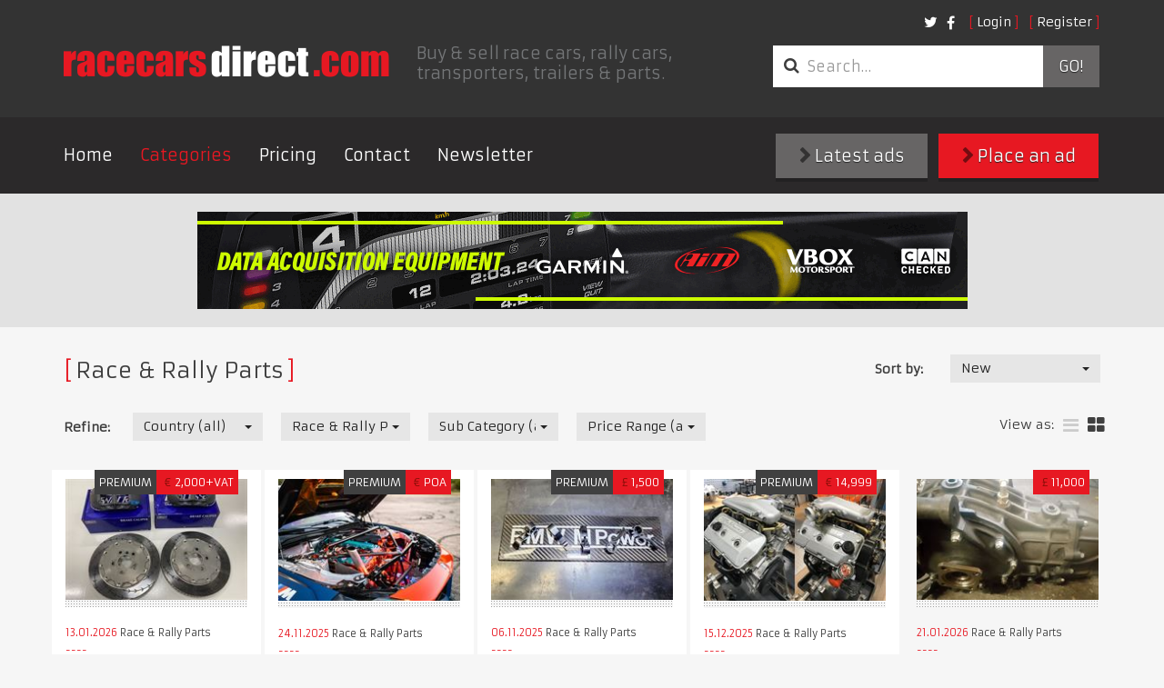

--- FILE ---
content_type: text/html; charset=utf-8
request_url: https://racecarsdirect.com/Category/Details/25/ligier-js2r-evo
body_size: 92269
content:
<!doctype html>
<html lang="en">
<head>

    <!-- Google tag (gtag.js) -->
    <script async src="https://www.googletagmanager.com/gtag/js?id=G-495B5D4WYP"></script>
    <script>
        window.dataLayer = window.dataLayer || [];
        function gtag() { dataLayer.push(arguments); }
        gtag('js', new Date());

        gtag('config', 'G-495B5D4WYP');
    </script>

    <meta charset="UTF-8">
    <title>Racecarsdirect.com  - Race &amp; Rally Parts </title>
    <meta name="viewport" content="width=device-width, initial-scale=1.0, user-scalable=no">
    <meta name="keywords" content="race cars for sale, racing cars for sale, race car for sale, historic race cars for sale, classic race cars for sale, FIA race cars for sale, motorsport ads, race car, racing, race cars, rally cars, motor racing, motorsport, for sale, sales, wanted, race" />
    <meta name="referrer" content="origin">

        <meta name="description" content="Race cars for sale and race cars wanted, rally cars, spares, memorabilia, transporters and pit equipment for sale with on-line photos and spec sheets." />

    

    

    
    <link rel="stylesheet" href="/content/assets/css/site.css?v=1">
    <link rel="stylesheet" href="/content/assets/css/overrides.css?v=1">

    <!-- Facebook Pixel Code -->
    <script>
        !function (f, b, e, v, n, t, s) {
            if (f.fbq) return; n = f.fbq = function () {
                n.callMethod ?
    n.callMethod.apply(n, arguments) : n.queue.push(arguments)
            };
            if (!f._fbq) f._fbq = n; n.push = n; n.loaded = !0; n.version = '2.0';
            n.queue = []; t = b.createElement(e); t.async = !0;
            t.src = v; s = b.getElementsByTagName(e)[0];
            s.parentNode.insertBefore(t, s)
        } (window, document, 'script',
    'https://connect.facebook.net/en_US/fbevents.js');
        fbq('init', '1510733042554486');
        fbq('track', 'PageView');
        
    </script>
    <noscript>
        <img height="1" width="1"
             src="https://www.facebook.com/tr?id=1510733042554486&ev=PageView
    &noscript=1" />
    </noscript>
    <!-- End Facebook Pixel Code -->
</head>
<body class="notranslate">
    
    <header class="primary">
        <div class="container">
            <div class="top-bar">
                <div class="options">
                    <nav class="secondary">
                        <ul class="nav login">
        <li><a class="fancy" href="/Account/Login">Login</a></li>
        <li><a class="fancy" href="/Account/Register">Register</a></li>
</ul>

<form action="/Account/LogOff" id="logoutForm" method="post" style="display: none"><input name="__RequestVerificationToken" type="hidden" value="nw6MWyyVRHSUEbSykO9Pt7z_3rwavjeAX_8Qd5jHLgpb5BH093jdfIP9XdkyBfFMAMnTPFVyI-hVADPNQttXkxP9bHxKjULlQksClsIV9Y81" /></form>

                        <ul class="nav social">
                            <li class="social">
                                <a href="https://twitter.com/racecarsdirect"><i class="fa fa-twitter"></i></a>
                            </li>
                            <li class="social">
                                <a href="https://www.facebook.com/racecarsdirect"><i class="fa fa-facebook"></i></a>
                            </li>
                        </ul>
                    </nav>
                </div>

                <div class="brand">
                    <a href="/" class="logo">
                        <img src="/content/assets/img/template/race_cars_direct.png" alt="Racecarsdirect.com logo">
                    </a>
                    <h1>
                        Buy &amp; sell race cars, rally cars, transporters, trailers &amp; parts.
                    </h1>
                </div>
                <div class="options">
                    <div class="optionssearch">
                        <form class="search_form" method="get" action="/Advert/Search">
                            <div class="input-group">
                                <i class="fa fa-search"></i>
                                <input type="search" name="searchText" class="form-control" placeholder="Search&hellip;">
                                <span class="input-group-btn">
                                    <button type="submit">
                                        Go!
                                    </button>
                                </span>
                            </div>
                        </form>
                    </div>
                </div>
                <button type="button" class="navbar-toggle collapsed" data-toggle="collapse" data-target=".navbar-collapse">
                    <span class="sr-only">Toggle navigation</span> <span class="icon-bar"></span><span class="icon-bar"></span><span class="icon-bar"></span>
                </button>
            </div>
        </div>
        <nav class="primary">
            <div class="container">
                <div class="row">
                    <div class="collapse navbar-collapse">
                        <a href="#" class="close" data-toggle="collapse" data-target=".navbar-collapse">&times;</a>
                        <ul class="nav navbar-nav">
                            <li><a href="/">Home</a></li>
                            <li class="active"><a href="/Category">Categories</a></li>
                            <li><a href="/StaticContent/Pricing">Pricing</a></li>
                            <li><a href="/Contact">Contact</a></li>
                            <!--<li><a href="http://auctions.racecarsdirect.com">Auctions</a></li>-->
                            <!--<li><a href="/Testimonial">Testimonials</a></li>-->
                            <li><a href="http://eepurl.com/du8CMX">Newsletter</a></li>

                                                    </ul>
                        <div class="buttons">
                            <a class="btn btn-primary" href="/Advert/Create"><i class="fa fa-chevron-right"></i> Place an ad</a>
                            <a class="btn" href="/Advert/Latest"><i class="fa fa-chevron-right"></i> Latest ads</a>
                        </div>
                    </div>
                </div>
            </div>
        </nav>
    </header>

    <div class="buttons mobileButtons">
        <a class="btn" href="/Advert/Latest"><i class="fa fa-chevron-right"></i> Latest ads</a>
        <a class="btn btn-primary" href="/Advert/Create"><i class="fa fa-chevron-right"></i> Place an ad</a>
    </div>


    
<main class="page-results">
    
<div class="featured_images">
	<div class="container">
        

        <a href="/Banner/Redirect/403" target="_blank" rel="nofollow">
            <img src="/Content/BannerImages/403.gif" alt="Tegiwa" title="Tegiwa" width="847" height="107" />
        </a>

	</div>
</div>

	<div class="container">
        <section class="clsfds latest">

            <div class="search_filters">
                <h1 class="fancy">Race &amp; Rally Parts</h1>
                
<form action="/Category/Details/25/ligier-js2r-evo" class="form-horizontal" method="get">    <div class="row">
		<fieldset class="sort_by">
            <div class="form-group">
                <label for="FilterSort_FilterSortOrderTypeId" class="control-label">Sort by:</label>
				<div class="field">
                    <select class="replace form-control" data-val="true" data-val-number="The field FilterSortOrderTypeId must be a number." id="FilterSort_FilterSortOrderTypeId" name="FilterSort.FilterSortOrderTypeId" onchange="this.form.submit()"><option value="1">New</option>
<option value="2">Old</option>
<option value="3">Price - High</option>
<option value="4">Price - Low</option>
</select>
				</div>
			</div>
		</fieldset>
	</div>
    <div class="row">
		<fieldset class="refine">
			<div class="form-group">
				<label for="FilterSort_CountryId" class="control-label">Refine:</label>
				<div class="field">
                    <select class="replace form-control" data-val="true" data-val-number="The field CountryId must be a number." id="FilterSort_CountryId" name="FilterSort.CountryId" onchange="this.form.submit()"><option value="">Country (all)</option>
<option value="201">United Kingdom</option>
<option value="1">United States of America</option>
<option value="3">Afghanistan</option>
<option value="4">Albania</option>
<option value="5">Algeria</option>
<option value="6">Andorra</option>
<option value="7">Angola</option>
<option value="8">Anguilla</option>
<option value="10">Antigua and Barbuda</option>
<option value="11">Argentina</option>
<option value="12">Armenia</option>
<option value="13">Aruba</option>
<option value="14">Australia</option>
<option value="15">Austria</option>
<option value="16">Azerbaijan</option>
<option value="17">Bahamas</option>
<option value="18">Bahrain</option>
<option value="19">Bangladesh</option>
<option value="20">Barbados</option>
<option value="21">Belarus</option>
<option value="22">Belgium</option>
<option value="23">Belize</option>
<option value="24">Benin</option>
<option value="25">Bermuda</option>
<option value="26">Bhutan</option>
<option value="27">Bolivia</option>
<option value="28">Bosnia-Herzegovina</option>
<option value="29">Botswana</option>
<option value="30">Brazil</option>
<option value="208">British Virgin Islands</option>
<option value="31">Brunei Darussalam</option>
<option value="32">Bulgaria</option>
<option value="33">Burkina Faso</option>
<option value="34">Burundi</option>
<option value="35">Cambodia</option>
<option value="36">Cameroon</option>
<option value="2">Canada</option>
<option value="37">Cape Verde</option>
<option value="38">Cayman Islands</option>
<option value="39">Central African Republic</option>
<option value="40">Chad</option>
<option value="214">Channel Islands</option>
<option value="41">Chile</option>
<option value="42">China</option>
<option value="43">Colombia</option>
<option value="44">Comoros</option>
<option value="45">Costa Rica</option>
<option value="46">Croatia</option>
<option value="47">Cuba</option>
<option value="48">Cyprus</option>
<option value="49">Czech Republic</option>
<option value="50">Denmark</option>
<option value="51">Djibouti</option>
<option value="52">Dominica</option>
<option value="53">Dominican Republic</option>
<option value="54">East Timor</option>
<option value="55">Ecuador</option>
<option value="56">Egypt</option>
<option value="57">El Salvador</option>
<option value="58">Equatorial Guinea</option>
<option value="59">Estonia</option>
<option value="60">Ethiopia</option>
<option value="61">Falkland Islands</option>
<option value="62">Faroe Islands</option>
<option value="63">Fiji</option>
<option value="64">Finland</option>
<option value="65">France</option>
<option value="66">French Guiana</option>
<option value="67">French Polynesia</option>
<option value="68">Gabon</option>
<option value="69">Gambia</option>
<option value="70">Georgia, Republic of</option>
<option value="71">Germany</option>
<option value="72">Ghana</option>
<option value="73">Gibraltar</option>
<option value="74">Greece</option>
<option value="75">Greenland</option>
<option value="76">Grenada</option>
<option value="77">Guadeloupe</option>
<option value="78">Guam</option>
<option value="79">Guatemala</option>
<option value="80">Guinea</option>
<option value="81">Guinea-Bissau</option>
<option value="82">Guyana</option>
<option value="83">Haiti</option>
<option value="84">Honduras</option>
<option value="85">Hong Kong</option>
<option value="86">Hungary</option>
<option value="87">Iceland</option>
<option value="88">India</option>
<option value="89">Indonesia</option>
<option value="213">Iran</option>
<option value="90">Iraq</option>
<option value="91">Ireland</option>
<option value="92">Israel</option>
<option value="93">Italy</option>
<option value="94">Jamaica</option>
<option value="95">Japan</option>
<option value="96">Jordan</option>
<option value="97">Kazakhstan</option>
<option value="98">Kenya</option>
<option value="99">Kiribati</option>
<option value="217">Kosovo</option>
<option value="102">Kuwait</option>
<option value="103">Latvia</option>
<option value="104">Lebanon</option>
<option value="105">Lesotho</option>
<option value="106">Liberia</option>
<option value="108">Liechtenstein</option>
<option value="109">Lithuania</option>
<option value="110">Luxembourg</option>
<option value="111">Macao</option>
<option value="112">Macedonia, Republic of</option>
<option value="113">Madagascar</option>
<option value="114">Malawi</option>
<option value="115">Malaysia</option>
<option value="116">Maldives</option>
<option value="117">Mali</option>
<option value="118">Malta</option>
<option value="119">Martinique</option>
<option value="120">Mauritania</option>
<option value="121">Mauritius</option>
<option value="122">Mexico</option>
<option value="123">Moldova</option>
<option value="124">Monaco</option>
<option value="125">Mongolia</option>
<option value="216">Montenegro</option>
<option value="126">Montserrat</option>
<option value="127">Morocco</option>
<option value="128">Mozambique</option>
<option value="129">Myanmar</option>
<option value="130">Namibia</option>
<option value="131">Nauru</option>
<option value="132">Nepal</option>
<option value="133">Netherlands</option>
<option value="134">Netherlands Antilles</option>
<option value="135">New Caledonia</option>
<option value="136">New Zealand</option>
<option value="137">Nicaragua</option>
<option value="138">Niger</option>
<option value="139">Nigeria</option>
<option value="140">Niue</option>
<option value="141">Norfolk Island</option>
<option value="100">North Korea</option>
<option value="142">Northern Ireland</option>
<option value="143">Norway</option>
<option value="144">Oman</option>
<option value="145">Pakistan</option>
<option value="146">Panama</option>
<option value="147">Papua New Guinea</option>
<option value="148">Paraguay</option>
<option value="149">Peru</option>
<option value="150">Philippines</option>
<option value="151">Pitcairn Island</option>
<option value="152">Poland</option>
<option value="153">Portugal</option>
<option value="154">Qatar</option>
<option value="155">Reunion</option>
<option value="156">Romania</option>
<option value="157">Russia</option>
<option value="158">Rwanda</option>
<option value="177">Saint Helena</option>
<option value="159">Saint Kitts</option>
<option value="160">Saint Lucia</option>
<option value="178">Saint Pierre and Miquelon</option>
<option value="161">Saint Vincent and the Grenadines</option>
<option value="163">San Marino</option>
<option value="164">Sao Tome and Principe</option>
<option value="165">Saudi Arabia</option>
<option value="166">Senegal</option>
<option value="215">Serbia</option>
<option value="167">Seychelles</option>
<option value="168">Sierra Leone</option>
<option value="169">Singapore</option>
<option value="170">Slovak Republic</option>
<option value="171">Slovenia</option>
<option value="172">Solomon Islands</option>
<option value="173">Somalia</option>
<option value="174">South Africa</option>
<option value="101">South Korea</option>
<option value="175">Spain</option>
<option value="176">Sri Lanka</option>
<option value="179">Sudan</option>
<option value="180">Suriname</option>
<option value="181">Swaziland</option>
<option value="182">Sweden</option>
<option value="183">Switzerland</option>
<option value="184">Syrian Arab Republic</option>
<option value="185">Taiwan</option>
<option value="186">Tajikistan</option>
<option value="187">Tanzania</option>
<option value="188">Thailand</option>
<option value="189">Togo</option>
<option value="190">Tokelau</option>
<option value="191">Tonga</option>
<option value="192">Trinidad and Tobago</option>
<option value="193">Tunisia</option>
<option value="194">Turkey</option>
<option value="195">Turkmenistan</option>
<option value="196">Turks and Caicos Islands</option>
<option value="197">Tuvalu</option>
<option value="198">Uganda</option>
<option value="199">Ukraine</option>
<option value="200">United Arab Emirates</option>
<option value="202">Uruguay</option>
<option value="203">Uzbekistan</option>
<option value="204">Vanuatu</option>
<option value="205">Vatican City</option>
<option value="206">Venezuela</option>
<option value="207">Vietnam</option>
<option value="209">Wallis and Futuna Islands</option>
<option value="162">Western Samoa</option>
<option value="210">Yemen</option>
<option value="211">Zambia</option>
<option value="212">Zimbabwe</option>
</select>
				</div>

                <div class="field">
                    <select class="replace form-control" data-val="true" data-val-number="The field CategoryId must be a number." id="FilterSort_CategoryId" name="FilterSort.CategoryId" onchange="this.form.submit()"><option value="">Category (all)</option>
<option value="9">Race Cars</option>
<option selected="selected" value="25">Race &amp; Rally Parts</option>
<option value="21">Race Car Transport</option>
<option value="19">Rally Cars</option>
<option value="57">Drives</option>
<option value="33">Pit Equipment</option>
<option value="161">Workshop Equipment &amp; Supplies</option>
<option value="162">Commission Sale Listing</option>
<option value="90">Karts &amp; Parts</option>
<option value="163">Auctions</option>
<option value="158">Motorsport News &amp; Reviews</option>
<option value="143">Motorsport Jobs</option>
<option value="70">Performance Cars</option>
<option value="71">Classic (non race) Cars</option>
<option value="54">Memorabilia</option>
<option value="95">Motorsport Directory</option>
<option value="160">Race Meetings, Track &amp; Test Days</option>
<option value="78">Clubs &amp; Championships</option>
<option value="164">Property for Sale &amp; Rent</option>
</select>
                </div>

                    <div class="field">
                        <select class="replace form-control" data-val="true" data-val-number="The field SubCategoryId must be a number." id="FilterSort_SubCategoryId" name="FilterSort.SubCategoryId" onchange="this.form.submit()"><option value="">Sub Category (all)</option>
<option value="150">Engines &amp; Gearboxes</option>
<option value="51">Engine&amp;Transmission Parts</option>
<option value="63">Wheels &amp; Tyres</option>
<option value="64">Suspension &amp; Brakes</option>
<option value="65">Safety Equipment</option>
<option value="66">Electronics</option>
<option value="69">Bodywork</option>
<option value="67">Misc., Clothing Etc.</option>
<option value="48">Wanted Ads</option>
</select>
                    </div>

				<div class="field">
                    <select class="replace form-control" data-val="true" data-val-number="The field PriceRangeId must be a number." id="FilterSort_PriceRangeId" name="FilterSort.PriceRangeId" onchange="this.form.submit()"><option value="">Price Range (all)</option>
<option value="9">POA</option>
<option value="10">All except POA</option>
<option value="2">1 - 10000</option>
<option value="3">10000 - 50000</option>
<option value="4">50000 - 100000</option>
<option value="5">100000 - 200000</option>
<option value="6">200000 - 500000</option>
<option value="7">500000 - 1000000</option>
<option value="8">1000000+</option>
</select>
				</div>
			</div>
		</fieldset>

        <div class="options">
                        
                <ul class="layout" id="layoutSelect">
                    <li style="padding-top: 4px; padding-left: 0px;">View as:</li>
			        <li class="">
                        <a href="/advert/SwitchView?list=true&amp;redirect=/Category/Details/25/ligier-js2r-evo#layoutSelect" title="list"><i class="fa fa-bars"></i></a>
                    </li>
			        <li class="active">
                        <a href="/advert/SwitchView?list=false&amp;redirect=/Category/Details/25/ligier-js2r-evo#layoutSelect" title="grid"><i class="fa fa-th-large"></i></a>
                    </li>
		        </ul>
        </div>
	</div>
</form>
            </div>
            <br />



<div class="row">
            <!-- Grid View -->
	        <article class="col featured">
                <div class="inner">
		            <div class="image">

                            <a href="/Advert/Details/161230/endless-mono4-mini-brake-kit">
                                <img src="/content/UserImages/161230/thumbnails/1004940.jpg?v=3" alt="endless-mono4-mini-brake-kit" />
                            </a>                    
			            <div class="caption">
                            
                                <p class="premium-text">Premium</p>
                            
				                <p class="price"><span>€</span>2,000+VAT</p>
			            </div>
		            </div>
		            <div class="details">
			            <p class="date">
				            <time datetime="2026-01-13T15:01:44">13.01.2026</time>
                            Race &amp; Rally Parts
			            </p>
			            <h3>
                            <a href="/Advert/Details/161230/endless-mono4-mini-brake-kit">Endless MONO4 MINI brake kit</a>
                        </h3>
			            <p>
                            Endless brake kit for a MINI F56
                        </p>
		            </div>
                </div>
	        </article>
            <!-- Grid View -->
	        <article class="col featured">
                <div class="inner">
		            <div class="image">

                            <a href="/Advert/Details/159783/build-to-order-bmw-s58-engine-1000bhp-1200nm">
                                <img src="/content/UserImages/159783/thumbnails/992034.jpg?v=2" alt="build-to-order-bmw-s58-engine-1000bhp-1200nm" />
                            </a>                    
			            <div class="caption">
                            
                                <p class="premium-text">Premium</p>
                            
				                <p class="price"><span>€</span>POA</p>
			            </div>
		            </div>
		            <div class="details">
			            <p class="date">
				            <time datetime="2025-11-24T14:43:40">24.11.2025</time>
                            Race &amp; Rally Parts
			            </p>
			            <h3>
                            <a href="/Advert/Details/159783/build-to-order-bmw-s58-engine-1000bhp-1200nm">Build-To-Order: BMW S58 engine | 1.000+bhp | 1.200+Nm</a>
                        </h3>
			            <p>
                            Chassis Independent | Powerful | Reliable | Adjustable
                        </p>
		            </div>
                </div>
	        </article>
            <!-- Grid View -->
	        <article class="col featured">
                <div class="inner">
		            <div class="image">

                            <a href="/Advert/Details/159470/e46-m3-dlc-coated-s54-rocker-arm-sets">
                                <img src="/content/UserImages/159470/thumbnails/988786.jpg?v=5" alt="e46-m3-dlc-coated-s54-rocker-arm-sets" />
                            </a>                    
			            <div class="caption">
                            
                                <p class="premium-text">Premium</p>
                            
				                <p class="price"><span>&#163;</span>1,500</p>
			            </div>
		            </div>
		            <div class="details">
			            <p class="date">
				            <time datetime="2025-11-06T12:59:26">06.11.2025</time>
                            Race &amp; Rally Parts
			            </p>
			            <h3>
                            <a href="/Advert/Details/159470/e46-m3-dlc-coated-s54-rocker-arm-sets">E46 M3 DLC coated S54 Rocker Arm Sets </a>
                        </h3>
			            <p>
                            Brand new DLC S54 Rocker Arm sets, made from original BMW Motorsport drawings,but far exceeding spec
                        </p>
		            </div>
                </div>
	        </article>
            <!-- Grid View -->
	        <article class="col featured">
                <div class="inner">
		            <div class="image">

                            <a href="/Advert/Details/160697/alfa-romeo-25-v6-200-bhp-dyno">
                                <img src="/content/UserImages/160697/thumbnails/999710.jpg?v=0" alt="alfa-romeo-25-v6-200-bhp-dyno" />
                            </a>                    
			            <div class="caption">
                            
                                <p class="premium-text">Premium</p>
                            
				                <p class="price"><span>€</span>14,999</p>
			            </div>
		            </div>
		            <div class="details">
			            <p class="date">
				            <time datetime="2025-12-15T14:52:53">15.12.2025</time>
                            Race &amp; Rally Parts
			            </p>
			            <h3>
                            <a href="/Advert/Details/160697/alfa-romeo-25-v6-200-bhp-dyno">Alfa Romeo 2.5 V6, 200+ BHP dyno</a>
                        </h3>
			            <p>
                            Arguably Alfa’s most successful race engine
                        </p>
		            </div>
                </div>
	        </article>
            <!-- Grid View -->
	        <article class="col ">
                <div class="inner">
		            <div class="image">

                            <a href="/Advert/Details/161418/hewland-dg-300">
                                <img src="/content/UserImages/161418/thumbnails/1006471.jpg?v=2" alt="hewland-dg-300" />
                            </a>                    
			            <div class="caption">
                            
                            
				                <p class="price"><span>&#163;</span>11,000</p>
			            </div>
		            </div>
		            <div class="details">
			            <p class="date">
				            <time datetime="2026-01-21T23:11:07">21.01.2026</time>
                            Race &amp; Rally Parts
			            </p>
			            <h3>
                            <a href="/Advert/Details/161418/hewland-dg-300">Hewland DG 300</a>
                        </h3>
			            <p>
                            Hewland DG 300
                        </p>
		            </div>
                </div>
	        </article>
            <!-- Grid View -->
	        <article class="col ">
                <div class="inner">
		            <div class="image">

                            <a href="/Advert/Details/161415/porsche-964-cup-recaro-seats">
                                <img src="/content/UserImages/161415/thumbnails/1006428.jpg?v=6" alt="porsche-964-cup-recaro-seats" />
                            </a>                    
			            <div class="caption">
                            
                            
				                <p class="price"><span>&#163;</span>5,995</p>
			            </div>
		            </div>
		            <div class="details">
			            <p class="date">
				            <time datetime="2026-01-21T18:01:01">21.01.2026</time>
                            Race &amp; Rally Parts
			            </p>
			            <h3>
                            <a href="/Advert/Details/161415/porsche-964-cup-recaro-seats">Porsche 964 CUP Recaro Seats </a>
                        </h3>
			            <p>
                            Super Rare 
                        </p>
		            </div>
                </div>
	        </article>
            <!-- Grid View -->
	        <article class="col ">
                <div class="inner">
		            <div class="image">

                            <a href="/Advert/Details/145101/porsche-kremer-k8-adjustable-damper-rear">
                                <img src="/content/UserImages/145101/thumbnails/855444.jpg?v=8" alt="porsche-kremer-k8-adjustable-damper-rear" />
                            </a>                    
			            <div class="caption">
                            
                            
				                <p class="price"><span>€</span>2,000</p>
			            </div>
		            </div>
		            <div class="details">
			            <p class="date">
				            <time datetime="2026-01-21T17:36:00">21.01.2026</time>
                            Race &amp; Rally Parts
			            </p>
			            <h3>
                            <a href="/Advert/Details/145101/porsche-kremer-k8-adjustable-damper-rear">Porsche Kremer K8 Adjustable Damper Rear</a>
                        </h3>
			            <p>
                            Manufacturer: Bilstein
                        </p>
		            </div>
                </div>
	        </article>
            <!-- Grid View -->
	        <article class="col ">
                <div class="inner">
		            <div class="image">

                            <a href="/Advert/Details/145102/porsche-kremer-k8-adjustable-damper-front">
                                <img src="/content/UserImages/145102/thumbnails/855449.jpg?v=8" alt="porsche-kremer-k8-adjustable-damper-front" />
                            </a>                    
			            <div class="caption">
                            
                            
				                <p class="price"><span>€</span>2,000</p>
			            </div>
		            </div>
		            <div class="details">
			            <p class="date">
				            <time datetime="2026-01-21T17:35:57">21.01.2026</time>
                            Race &amp; Rally Parts
			            </p>
			            <h3>
                            <a href="/Advert/Details/145102/porsche-kremer-k8-adjustable-damper-front">Porsche Kremer K8 Adjustable Damper Front</a>
                        </h3>
			            <p>
                            Manufacturer: Bilstein
                        </p>
		            </div>
                </div>
	        </article>
            <!-- Grid View -->
	        <article class="col ">
                <div class="inner">
		            <div class="image">

                            <a href="/Advert/Details/147846/aston-martin-dbrs9-rear-quarter-panel-sidewal">
                                <img src="/content/UserImages/147846/thumbnails/880546.jpg?v=7" alt="aston-martin-dbrs9-rear-quarter-panel-sidewal" />
                            </a>                    
			            <div class="caption">
                            
                            
				                <p class="price"><span>€</span>3,950</p>
			            </div>
		            </div>
		            <div class="details">
			            <p class="date">
				            <time datetime="2026-01-21T17:35:04">21.01.2026</time>
                            Race &amp; Rally Parts
			            </p>
			            <h3>
                            <a href="/Advert/Details/147846/aston-martin-dbrs9-rear-quarter-panel-sidewal">Aston Martin DBRS9 Rear Quarter Panel Sidewall Carbon </a>
                        </h3>
			            <p>
                            Original Works Part in good condition. Located in US. Worldwide shipping and import to EU possible.
                        </p>
		            </div>
                </div>
	        </article>
            <!-- Grid View -->
	        <article class="col ">
                <div class="inner">
		            <div class="image">

                            <a href="/Advert/Details/143205/porsche-997-gt3r-steering-wheel-omp">
                                <img src="/content/UserImages/143205/thumbnails/838829.jpg?v=9" alt="porsche-997-gt3r-steering-wheel-omp" />
                            </a>                    
			            <div class="caption">
                            
                            
				                <p class="price"><span>€</span>500</p>
			            </div>
		            </div>
		            <div class="details">
			            <p class="date">
				            <time datetime="2026-01-21T17:35:01">21.01.2026</time>
                            Race &amp; Rally Parts
			            </p>
			            <h3>
                            <a href="/Advert/Details/143205/porsche-997-gt3r-steering-wheel-omp">Porsche 997 GT3R Steering Wheel OMP</a>
                        </h3>
			            <p>
                            Weight: 195g. Year: 2010
                        </p>
		            </div>
                </div>
	        </article>
            <!-- Grid View -->
	        <article class="col ">
                <div class="inner">
		            <div class="image">

                            <a href="/Advert/Details/143759/porsche-935-baby-14l-cylinder-heads">
                                <img src="/content/UserImages/143759/thumbnails/843125.jpg?v=11" alt="porsche-935-baby-14l-cylinder-heads" />
                            </a>                    
			            <div class="caption">
                            
                            
				                <p class="price"><span>€</span>14,000</p>
			            </div>
		            </div>
		            <div class="details">
			            <p class="date">
				            <time datetime="2026-01-21T17:35:00">21.01.2026</time>
                            Race &amp; Rally Parts
			            </p>
			            <h3>
                            <a href="/Advert/Details/143759/porsche-935-baby-14l-cylinder-heads">Porsche 935 Baby 1,4L Cylinder Heads</a>
                        </h3>
			            <p>
                            Super Rare Original Works Parts. Part number: 935104303R




                        </p>
		            </div>
                </div>
	        </article>
            <!-- Grid View -->
	        <article class="col ">
                <div class="inner">
		            <div class="image">

                            <a href="/Advert/Details/161411/motec-racegrade-gps-unit">
                                <img src="/content/UserImages/161411/thumbnails/1006387.jpg?v=2" alt="motec-racegrade-gps-unit" />
                            </a>                    
			            <div class="caption">
                            
                            
				                <p class="price"><span>&#163;</span>950</p>
			            </div>
		            </div>
		            <div class="details">
			            <p class="date">
				            <time datetime="2026-01-21T13:09:17">21.01.2026</time>
                            Race &amp; Rally Parts
			            </p>
			            <h3>
                            <a href="/Advert/Details/161411/motec-racegrade-gps-unit">MOTEC RaceGrade GPS Unit</a>
                        </h3>
			            <p>
                            MOTEC RaceGrade GPS Unit 
                        </p>
		            </div>
                </div>
	        </article>
            <!-- Grid View -->
	        <article class="col featured">
                <div class="inner">
		            <div class="image">

                            <a href="/Advert/Details/161410/new-11-x-18-competition-centre-lock-wheelsset">
                                <img src="/content/UserImages/161410/thumbnails/1006357.jpg?v=7" alt="new-11-x-18-competition-centre-lock-wheelsset" />
                            </a>                    
			            <div class="caption">
                                <p class="feature-text">Featured</p>
                            
                            
				                <p class="price"><span>&#163;</span>2,000</p>
			            </div>
		            </div>
		            <div class="details">
			            <p class="date">
				            <time datetime="2026-01-21T12:36:46">21.01.2026</time>
                            Race &amp; Rally Parts
			            </p>
			            <h3>
                            <a href="/Advert/Details/161410/new-11-x-18-competition-centre-lock-wheelsset">NEW  11” x 18” Competition Centre Lock Wheels&#160;Set of 4</a>
                        </h3>
			            <p>
                            NEW 11” x 18” Competition Centre Lock Wheels&#160;
                        </p>
		            </div>
                </div>
	        </article>
            <!-- Grid View -->
	        <article class="col ">
                <div class="inner">
		            <div class="image">

                            <a href="/Advert/Details/161406/ford-crossflow-1600-engines">
                                <img src="/content/UserImages/161406/thumbnails/1006325.jpg?v=4" alt="ford-crossflow-1600-engines" />
                            </a>                    
			            <div class="caption">
                            
                            
				                <p class="price"><span>&#163;</span>640</p>
			            </div>
		            </div>
		            <div class="details">
			            <p class="date">
				            <time datetime="2026-01-21T09:56:48">21.01.2026</time>
                            Race &amp; Rally Parts
			            </p>
			            <h3>
                            <a href="/Advert/Details/161406/ford-crossflow-1600-engines">FORD Crossflow 1600 engines</a>
                        </h3>
			            <p>
                            FORD Kent Crossflow 1600 engine
                        </p>
		            </div>
                </div>
	        </article>
            <!-- Grid View -->
	        <article class="col ">
                <div class="inner">
		            <div class="image">

                            <a href="/Advert/Details/153962/carbon-carbon-f1-brake-discs">
                                <img src="/content/UserImages/153962/thumbnails/937989.jpg?v=4" alt="carbon-carbon-f1-brake-discs" />
                            </a>                    
			            <div class="caption">
                            
                            
				                <p class="price"><span>&#163;</span>1,000</p>
			            </div>
		            </div>
		            <div class="details">
			            <p class="date">
				            <time datetime="2026-01-20T21:55:42">20.01.2026</time>
                            Race &amp; Rally Parts
			            </p>
			            <h3>
                            <a href="/Advert/Details/153962/carbon-carbon-f1-brake-discs">Carbon Carbon F1 Brake Discs </a>
                        </h3>
			            <p>
                            Brand New F1 Discs
                        </p>
		            </div>
                </div>
	        </article>
            <!-- Grid View -->
	        <article class="col ">
                <div class="inner">
		            <div class="image">

                            <a href="/Advert/Details/153955/wanted-hewland-sl-200-gearbox-for-gt3-nissan">
                                <img src="/content/UserImages/153955/thumbnails/937942.jpg?v=3" alt="wanted-hewland-sl-200-gearbox-for-gt3-nissan" />
                            </a>                    
			            <div class="caption">
                            
                            
				                <p class="price"><span>&#163;</span>8,000</p>
			            </div>
		            </div>
		            <div class="details">
			            <p class="date">
				            <time datetime="2026-01-20T21:54:55">20.01.2026</time>
                            Race &amp; Rally Parts
			            </p>
			            <h3>
                            <a href="/Advert/Details/153955/wanted-hewland-sl-200-gearbox-for-gt3-nissan">WANTED Hewland SL 200 gearbox for GT3 Nissan  </a>
                        </h3>
			            <p>
                            Nismo GT-R R35 Gearbox WANTED
                        </p>
		            </div>
                </div>
	        </article>
            <!-- Grid View -->
	        <article class="col featured">
                <div class="inner">
		            <div class="image">

                            <a href="/Advert/Details/145610/inclinometers-x2-clinotronic-plus">
                                <img src="/content/UserImages/145610/thumbnails/861057.jpg?v=6" alt="inclinometers-x2-clinotronic-plus" />
                            </a>                    
			            <div class="caption">
                                <p class="feature-text">Featured</p>
                            
                            
				                <p class="price"><span>&#163;</span>400</p>
			            </div>
		            </div>
		            <div class="details">
			            <p class="date">
				            <time datetime="2026-01-20T21:54:45">20.01.2026</time>
                            Race &amp; Rally Parts
			            </p>
			            <h3>
                            <a href="/Advert/Details/145610/inclinometers-x2-clinotronic-plus">Inclinometers x2, Clinotronic PLUS +</a>
                        </h3>
			            <p>
                            Fully Working &amp; Calibrated 
                        </p>
		            </div>
                </div>
	        </article>
            <!-- Grid View -->
	        <article class="col ">
                <div class="inner">
		            <div class="image">

                            <a href="/Advert/Details/125642/ap-racing-clutch-stud-kit">
                                <img src="/content/UserImages/125642/thumbnails/696924.jpg?v=7" alt="ap-racing-clutch-stud-kit" />
                            </a>                    
			            <div class="caption">
                            
                            
				                <p class="price"><span>&#163;</span>115</p>
			            </div>
		            </div>
		            <div class="details">
			            <p class="date">
				            <time datetime="2026-01-20T21:54:34">20.01.2026</time>
                            Race &amp; Rally Parts
			            </p>
			            <h3>
                            <a href="/Advert/Details/125642/ap-racing-clutch-stud-kit">AP Racing Clutch Stud Kit</a>
                        </h3>
			            <p>
                            CP4702-625MK &amp; CP4702-675MK
                        </p>
		            </div>
                </div>
	        </article>
            <!-- Grid View -->
	        <article class="col ">
                <div class="inner">
		            <div class="image">

                            <a href="/Advert/Details/91348/cosworth-cld3">
                                <img src="/content/UserImages/91348/thumbnails/501509.jpg?v=9" alt="cosworth-cld3" />
                            </a>                    
			            <div class="caption">
                            
                            
				                <p class="price"><span>&#163;</span>200</p>
			            </div>
		            </div>
		            <div class="details">
			            <p class="date">
				            <time datetime="2026-01-20T21:54:28">20.01.2026</time>
                            Race &amp; Rally Parts
			            </p>
			            <h3>
                            <a href="/Advert/Details/91348/cosworth-cld3">Cosworth CLD3</a>
                        </h3>
			            <p>
                            WEC leader light control unit 
                        </p>
		            </div>
                </div>
	        </article>
            <!-- Grid View -->
	        <article class="col featured">
                <div class="inner">
		            <div class="image">

                            <a href="/Advert/Details/148957/x5-ap-racing-air-jacks-new">
                                <img src="/content/UserImages/148957/thumbnails/892783.jpg?v=5" alt="x5-ap-racing-air-jacks-new" />
                            </a>                    
			            <div class="caption">
                                <p class="feature-text">Featured</p>
                            
                            
				                <p class="price"><span>&#163;</span>300</p>
			            </div>
		            </div>
		            <div class="details">
			            <p class="date">
				            <time datetime="2026-01-20T21:54:20">20.01.2026</time>
                            Race &amp; Rally Parts
			            </p>
			            <h3>
                            <a href="/Advert/Details/148957/x5-ap-racing-air-jacks-new">x5 AP Racing Air Jacks NEW</a>
                        </h3>
			            <p>
                            CP3985-150EV
                        </p>
		            </div>
                </div>
	        </article>
            <!-- Grid View -->
	        <article class="col ">
                <div class="inner">
		            <div class="image">

                            <a href="/Advert/Details/159098/schroth-door-net">
                                <img src="/content/UserImages/159098/thumbnails/984690.jpg?v=3" alt="schroth-door-net" />
                            </a>                    
			            <div class="caption">
                            
                            
				                <p class="price"><span>&#163;</span>60</p>
			            </div>
		            </div>
		            <div class="details">
			            <p class="date">
				            <time datetime="2026-01-20T21:54:03">20.01.2026</time>
                            Race &amp; Rally Parts
			            </p>
			            <h3>
                            <a href="/Advert/Details/159098/schroth-door-net">Schroth Door Net</a>
                        </h3>
			            <p>
                            Brand New Old
                        </p>
		            </div>
                </div>
	        </article>
            <!-- Grid View -->
	        <article class="col ">
                <div class="inner">
		            <div class="image">

                            <a href="/Advert/Details/161402/brabham-f2-wheels">
                                <img src="/content/UserImages/161402/thumbnails/1006299.jpg?v=2" alt="brabham-f2-wheels" />
                            </a>                    
			            <div class="caption">
                            
                            
				                <p class="price"><span>&#163;</span>POA</p>
			            </div>
		            </div>
		            <div class="details">
			            <p class="date">
				            <time datetime="2026-01-20T20:01:52">20.01.2026</time>
                            Race &amp; Rally Parts
			            </p>
			            <h3>
                            <a href="/Advert/Details/161402/brabham-f2-wheels">Brabham F2 wheels</a>
                        </h3>
			            <p>
                            3 Sets of perfect wheels for Brabham BT30
                        </p>
		            </div>
                </div>
	        </article>
            <!-- Grid View -->
	        <article class="col featured">
                <div class="inner">
		            <div class="image">

                            <a href="/Advert/Details/161397/bdg-engine">
                                <img src="/content/UserImages/161397/thumbnails/1006253.jpg?v=2" alt="bdg-engine" />
                            </a>                    
			            <div class="caption">
                                <p class="feature-text">Featured</p>
                            
                            
				                <p class="price"><span>&#163;</span>20,000</p>
			            </div>
		            </div>
		            <div class="details">
			            <p class="date">
				            <time datetime="2026-01-20T13:35:55">20.01.2026</time>
                            Race &amp; Rally Parts
			            </p>
			            <h3>
                            <a href="/Advert/Details/161397/bdg-engine">BDG ENGINE </a>
                        </h3>
			            <p>
                            FIA 2.0 BDG Race Engine 
                        </p>
		            </div>
                </div>
	        </article>
            <!-- Grid View -->
	        <article class="col ">
                <div class="inner">
		            <div class="image">

                            <a href="/Advert/Details/161395/rebellion-r-one-parts">
                                <img src="/content/UserImages/161395/thumbnails/1006252.jpg?v=1" alt="rebellion-r-one-parts" />
                            </a>                    
			            <div class="caption">
                            
                            
				                <p class="price"><span>€</span>POA</p>
			            </div>
		            </div>
		            <div class="details">
			            <p class="date">
				            <time datetime="2026-01-20T13:13:23">20.01.2026</time>
                            Race &amp; Rally Parts
			            </p>
			            <h3>
                            <a href="/Advert/Details/161395/rebellion-r-one-parts">Rebellion R-One Parts</a>
                        </h3>
			            <p>
                            Parts for the Rebellion R-One 
                        </p>
		            </div>
                </div>
	        </article>
            <!-- Grid View -->
	        <article class="col featured">
                <div class="inner">
		            <div class="image">

                            <a href="/Advert/Details/157400/ford-downdraft-cylinder-head">
                                <img src="/content/UserImages/157400/thumbnails/971781.jpg?v=4" alt="ford-downdraft-cylinder-head" />
                            </a>                    
			            <div class="caption">
                                <p class="feature-text">Featured</p>
                            
                            
				                <p class="price"><span>&#163;</span>POA</p>
			            </div>
		            </div>
		            <div class="details">
			            <p class="date">
				            <time datetime="2026-01-20T12:56:27">20.01.2026</time>
                            Race &amp; Rally Parts
			            </p>
			            <h3>
                            <a href="/Advert/Details/157400/ford-downdraft-cylinder-head">Ford DownDraft Cylinder Head</a>
                        </h3>
			            <p>
                            Ford DownDraft Cylinder Head
Plus Idf Webber DownDraft Carbs and manifolds.
                        </p>
		            </div>
                </div>
	        </article>
            <!-- Grid View -->
	        <article class="col ">
                <div class="inner">
		            <div class="image">

                            <a href="/Advert/Details/155757/x-trac-1159">
                                <img src="/content/UserImages/155757/thumbnails/954570.jpg?v=6" alt="x-trac-1159" />
                            </a>                    
			            <div class="caption">
                            
                            
				                <p class="price"><span>€</span>POA</p>
			            </div>
		            </div>
		            <div class="details">
			            <p class="date">
				            <time datetime="2026-01-20T12:26:12">20.01.2026</time>
                            Race &amp; Rally Parts
			            </p>
			            <h3>
                            <a href="/Advert/Details/155757/x-trac-1159">X-Trac 1159 </a>
                        </h3>
			            <p>
                            Most of a X-Trac 1159 Transaxle .
                        </p>
		            </div>
                </div>
	        </article>
            <!-- Grid View -->
	        <article class="col featured">
                <div class="inner">
		            <div class="image">

                            <a href="/Advert/Details/161392/ferrari-360-challenge-parts">
                                <img src="/content/UserImages/161392/thumbnails/1006197.jpg?v=2" alt="ferrari-360-challenge-parts" />
                            </a>                    
			            <div class="caption">
                                <p class="feature-text">Featured</p>
                            
                            
				                <p class="price"><span>€</span>POA</p>
			            </div>
		            </div>
		            <div class="details">
			            <p class="date">
				            <time datetime="2026-01-20T12:00:05">20.01.2026</time>
                            Race &amp; Rally Parts
			            </p>
			            <h3>
                            <a href="/Advert/Details/161392/ferrari-360-challenge-parts">Ferrari 360 Challenge parts </a>
                        </h3>
			            <p>
                            A lot of Challenge parts available. Contact me if not listed here. 
                        </p>
		            </div>
                </div>
	        </article>
            <!-- Grid View -->
	        <article class="col ">
                <div class="inner">
		            <div class="image">

                            <a href="/Advert/Details/161393/lotus-exige-s1-engine-cover">
                                <img src="/content/UserImages/161393/thumbnails/1006198.jpg?v=2" alt="lotus-exige-s1-engine-cover" />
                            </a>                    
			            <div class="caption">
                            
                            
				                <p class="price"><span>&#163;</span>100</p>
			            </div>
		            </div>
		            <div class="details">
			            <p class="date">
				            <time datetime="2026-01-20T11:42:08">20.01.2026</time>
                            Race &amp; Rally Parts
			            </p>
			            <h3>
                            <a href="/Advert/Details/161393/lotus-exige-s1-engine-cover">Lotus Exige S1 engine cover</a>
                        </h3>
			            <p>
                            Lotus Exige S1 engine cover.
- fiberglass 
- gloss black
- damaged
                        </p>
		            </div>
                </div>
	        </article>
            <!-- Grid View -->
	        <article class="col ">
                <div class="inner">
		            <div class="image">

                            <a href="/Advert/Details/145737/ferrari-carburetors-weber-40dcn-ferrari-250-2">
                                <img src="/content/UserImages/145737/thumbnails/862168.jpg?v=9" alt="ferrari-carburetors-weber-40dcn-ferrari-250-2" />
                            </a>                    
			            <div class="caption">
                            
                            
				                <p class="price"><span>&#163;</span>POA</p>
			            </div>
		            </div>
		            <div class="details">
			            <p class="date">
				            <time datetime="2026-01-20T08:21:29">20.01.2026</time>
                            Race &amp; Rally Parts
			            </p>
			            <h3>
                            <a href="/Advert/Details/145737/ferrari-carburetors-weber-40dcn-ferrari-250-2">Ferrari Carburetors Weber 40DCN Ferrari 250 275 GTB GT</a>
                        </h3>
			            <p>
                            Ferrari Carburetors Weber 40DCN9 Ferrari 250 275 GTB GTS
                        </p>
		            </div>
                </div>
	        </article>
            <!-- Grid View -->
	        <article class="col ">
                <div class="inner">
		            <div class="image">

                            <a href="/Advert/Details/145738/6-carburetors-weber-40dcn-ferrari-330-365">
                                <img src="/content/UserImages/145738/thumbnails/862170.jpg?v=9" alt="6-carburetors-weber-40dcn-ferrari-330-365" />
                            </a>                    
			            <div class="caption">
                            
                            
				                <p class="price"><span>&#163;</span>POA</p>
			            </div>
		            </div>
		            <div class="details">
			            <p class="date">
				            <time datetime="2026-01-20T08:21:22">20.01.2026</time>
                            Race &amp; Rally Parts
			            </p>
			            <h3>
                            <a href="/Advert/Details/145738/6-carburetors-weber-40dcn-ferrari-330-365">6 Carburetors Weber 40DCN Ferrari 330 365</a>
                        </h3>
			            <p>
                            6 Carburetors Weber 40DCN Ferrari 330 365
                        </p>
		            </div>
                </div>
	        </article>
            <!-- Grid View -->
	        <article class="col ">
                <div class="inner">
		            <div class="image">

                            <a href="/Advert/Details/143313/2-weber-carburetors-alfa-romeo-gta-1300">
                                <img src="/content/UserImages/143313/thumbnails/843949.jpg?v=9" alt="2-weber-carburetors-alfa-romeo-gta-1300" />
                            </a>                    
			            <div class="caption">
                            
                            
				                <p class="price"><span>&#163;</span>3,500</p>
			            </div>
		            </div>
		            <div class="details">
			            <p class="date">
				            <time datetime="2026-01-20T08:21:13">20.01.2026</time>
                            Race &amp; Rally Parts
			            </p>
			            <h3>
                            <a href="/Advert/Details/143313/2-weber-carburetors-alfa-romeo-gta-1300">2 weber carburetors Alfa Romeo GTA 1300</a>
                        </h3>
			            <p>
                            2 weber carburetors Alfa Romeo GTA 1300
                        </p>
		            </div>
                </div>
	        </article>
            <!-- Grid View -->
	        <article class="col ">
                <div class="inner">
		            <div class="image">

                            <a href="/Advert/Details/143406/2-x-bmw-m12-engine-cam-carrier-covers">
                                <img src="/content/UserImages/143406/thumbnails/840333.jpg?v=11" alt="2-x-bmw-m12-engine-cam-carrier-covers" />
                            </a>                    
			            <div class="caption">
                            
                            
				                <p class="price"><span>&#163;</span>600</p>
			            </div>
		            </div>
		            <div class="details">
			            <p class="date">
				            <time datetime="2026-01-20T08:20:56">20.01.2026</time>
                            Race &amp; Rally Parts
			            </p>
			            <h3>
                            <a href="/Advert/Details/143406/2-x-bmw-m12-engine-cam-carrier-covers">2 x Bmw M12 engine cam carrier covers</a>
                        </h3>
			            <p>
                            2 x Bmw M12 head covers
                        </p>
		            </div>
                </div>
	        </article>
            <!-- Grid View -->
	        <article class="col ">
                <div class="inner">
		            <div class="image">

                            <a href="/Advert/Details/143465/bmw-m12-formula-2-engine-flange">
                                <img src="/content/UserImages/143465/thumbnails/840829.jpg?v=10" alt="bmw-m12-formula-2-engine-flange" />
                            </a>                    
			            <div class="caption">
                            
                            
				                <p class="price"><span>&#163;</span>350</p>
			            </div>
		            </div>
		            <div class="details">
			            <p class="date">
				            <time datetime="2026-01-20T08:20:46">20.01.2026</time>
                            Race &amp; Rally Parts
			            </p>
			            <h3>
                            <a href="/Advert/Details/143465/bmw-m12-formula-2-engine-flange"> BMW M12 Formula 2 engine flange</a>
                        </h3>
			            <p>
                             BMW M12 Formula 2 engine flange
                        </p>
		            </div>
                </div>
	        </article>
            <!-- Grid View -->
	        <article class="col ">
                <div class="inner">
		            <div class="image">

                            <a href="/Advert/Details/143467/kit-hewland-4x4-ftfg">
                                <img src="/content/UserImages/143467/thumbnails/840833.jpg?v=10" alt="kit-hewland-4x4-ftfg" />
                            </a>                    
			            <div class="caption">
                            
                            
				                <p class="price"><span>&#163;</span>1,300</p>
			            </div>
		            </div>
		            <div class="details">
			            <p class="date">
				            <time datetime="2026-01-20T08:20:37">20.01.2026</time>
                            Race &amp; Rally Parts
			            </p>
			            <h3>
                            <a href="/Advert/Details/143467/kit-hewland-4x4-ftfg">Kit hewland 4x4  FT/FG</a>
                        </h3>
			            <p>
                            Kit hewland 4x4  FT/FG
                        </p>
		            </div>
                </div>
	        </article>
            <!-- Grid View -->
	        <article class="col ">
                <div class="inner">
		            <div class="image">

                            <a href="/Advert/Details/143469/2-new-osella-historic-radiators">
                                <img src="/content/UserImages/143469/thumbnails/840837.jpg?v=10" alt="2-new-osella-historic-radiators" />
                            </a>                    
			            <div class="caption">
                            
                            
				                <p class="price"><span>&#163;</span>1,900</p>
			            </div>
		            </div>
		            <div class="details">
			            <p class="date">
				            <time datetime="2026-01-20T08:20:28">20.01.2026</time>
                            Race &amp; Rally Parts
			            </p>
			            <h3>
                            <a href="/Advert/Details/143469/2-new-osella-historic-radiators">2 new Osella Historic Radiators</a>
                        </h3>
			            <p>
                            2 new Osella Historic Radiators
                        </p>
		            </div>
                </div>
	        </article>
            <!-- Grid View -->
	        <article class="col ">
                <div class="inner">
		            <div class="image">

                            <a href="/Advert/Details/143468/lightened-balanced-flywheel-ap-clutch-184mm">
                                <img src="/content/UserImages/143468/thumbnails/840835.jpg?v=10" alt="lightened-balanced-flywheel-ap-clutch-184mm" />
                            </a>                    
			            <div class="caption">
                            
                            
				                <p class="price"><span>&#163;</span>800</p>
			            </div>
		            </div>
		            <div class="details">
			            <p class="date">
				            <time datetime="2026-01-20T08:20:15">20.01.2026</time>
                            Race &amp; Rally Parts
			            </p>
			            <h3>
                            <a href="/Advert/Details/143468/lightened-balanced-flywheel-ap-clutch-184mm">lightened + balanced flywheel + AP Clutch 184mm</a>
                        </h3>
			            <p>
                            lightened + balanced flywheel + AP Clutch 184mm
                        </p>
		            </div>
                </div>
	        </article>
            <!-- Grid View -->
	        <article class="col ">
                <div class="inner">
		            <div class="image">

                            <a href="/Advert/Details/143471/4-dallara-original-velocity-stacks">
                                <img src="/content/UserImages/143471/thumbnails/840841.jpg?v=10" alt="4-dallara-original-velocity-stacks" />
                            </a>                    
			            <div class="caption">
                            
                            
				                <p class="price"><span>&#163;</span>440</p>
			            </div>
		            </div>
		            <div class="details">
			            <p class="date">
				            <time datetime="2026-01-20T08:19:55">20.01.2026</time>
                            Race &amp; Rally Parts
			            </p>
			            <h3>
                            <a href="/Advert/Details/143471/4-dallara-original-velocity-stacks">4 Dallara original velocity stacks</a>
                        </h3>
			            <p>
                            4 Dallara original velocity stacks
                        </p>
		            </div>
                </div>
	        </article>
            <!-- Grid View -->
	        <article class="col ">
                <div class="inner">
		            <div class="image">

                            <a href="/Advert/Details/143466/new-alternator-unit-for-bmw-m12-engine">
                                <img src="/content/UserImages/143466/thumbnails/840831.jpg?v=10" alt="new-alternator-unit-for-bmw-m12-engine" />
                            </a>                    
			            <div class="caption">
                            
                            
				                <p class="price"><span>&#163;</span>550</p>
			            </div>
		            </div>
		            <div class="details">
			            <p class="date">
				            <time datetime="2026-01-20T08:19:45">20.01.2026</time>
                            Race &amp; Rally Parts
			            </p>
			            <h3>
                            <a href="/Advert/Details/143466/new-alternator-unit-for-bmw-m12-engine"> New alternator unit for BMW M12 engine</a>
                        </h3>
			            <p>
                             New alternator unit for BMW M12 engine
                        </p>
		            </div>
                </div>
	        </article>
            <!-- Grid View -->
	        <article class="col ">
                <div class="inner">
		            <div class="image">

                            <a href="/Advert/Details/143472/used-bmw-m12-flywheel">
                                <img src="/content/UserImages/143472/thumbnails/840843.jpg?v=10" alt="used-bmw-m12-flywheel" />
                            </a>                    
			            <div class="caption">
                            
                            
				                <p class="price"><span>&#163;</span>650</p>
			            </div>
		            </div>
		            <div class="details">
			            <p class="date">
				            <time datetime="2026-01-20T08:19:32">20.01.2026</time>
                            Race &amp; Rally Parts
			            </p>
			            <h3>
                            <a href="/Advert/Details/143472/used-bmw-m12-flywheel">Used Bmw M12 Flywheel</a>
                        </h3>
			            <p>
                            Used Bmw M12 Flywheel
                        </p>
		            </div>
                </div>
	        </article>
            <!-- Grid View -->
	        <article class="col featured">
                <div class="inner">
		            <div class="image">

                            <a href="/Advert/Details/158327/porsche-996-gt2-gearbox-lsd-832-0-km">
                                <img src="/content/UserImages/158327/thumbnails/977280.jpg?v=2" alt="porsche-996-gt2-gearbox-lsd-832-0-km" />
                            </a>                    
			            <div class="caption">
                                <p class="feature-text">Featured</p>
                            
                            
				                <p class="price"><span>€</span>21,900</p>
			            </div>
		            </div>
		            <div class="details">
			            <p class="date">
				            <time datetime="2026-01-20T08:02:44">20.01.2026</time>
                            Race &amp; Rally Parts
			            </p>
			            <h3>
                            <a href="/Advert/Details/158327/porsche-996-gt2-gearbox-lsd-832-0-km">Porsche 996 &quot;GT2&quot; Gearbox LSD + 8:32, 0 km</a>
                        </h3>
			            <p>
                            Fits 996/997 and 964/993
                        </p>
		            </div>
                </div>
	        </article>
            <!-- Grid View -->
	        <article class="col featured">
                <div class="inner">
		            <div class="image">

                            <a href="/Advert/Details/158793/porsche-964-rs-g5010-gearbox-92558-km">
                                <img src="/content/UserImages/158793/thumbnails/981272.jpg?v=2" alt="porsche-964-rs-g5010-gearbox-92558-km" />
                            </a>                    
			            <div class="caption">
                                <p class="feature-text">Featured</p>
                            
                            
				                <p class="price"><span>€</span>19,990</p>
			            </div>
		            </div>
		            <div class="details">
			            <p class="date">
				            <time datetime="2026-01-20T08:02:23">20.01.2026</time>
                            Race &amp; Rally Parts
			            </p>
			            <h3>
                            <a href="/Advert/Details/158793/porsche-964-rs-g5010-gearbox-92558-km">Porsche 964 RS G50.10 Gearbox 92.558 km</a>
                        </h3>
			            <p>
                            Very Good Condition
                        </p>
		            </div>
                </div>
	        </article>
            <!-- Grid View -->
	        <article class="col featured">
                <div class="inner">
		            <div class="image">

                            <a href="/Advert/Details/155744/porsche-964-rsr-engine-39l-25785-kw-391-hp">
                                <img src="/content/UserImages/155744/thumbnails/954360.jpg?v=4" alt="porsche-964-rsr-engine-39l-25785-kw-391-hp" />
                            </a>                    
			            <div class="caption">
                                <p class="feature-text">Featured</p>
                            
                            
				                <p class="price"><span>€</span>55,900+VAT</p>
			            </div>
		            </div>
		            <div class="details">
			            <p class="date">
				            <time datetime="2026-01-20T08:02:12">20.01.2026</time>
                            Race &amp; Rally Parts
			            </p>
			            <h3>
                            <a href="/Advert/Details/155744/porsche-964-rsr-engine-39l-25785-kw-391-hp">Porsche 964 RSR Engine 3,9l 257,85 kW (391 hp)</a>
                        </h3>
			            <p>
                            Complete working engine including wiring harness and DME
                        </p>
		            </div>
                </div>
	        </article>
            <!-- Grid View -->
	        <article class="col featured">
                <div class="inner">
		            <div class="image">

                            <a href="/Advert/Details/155572/bmw-z4-gt3-engine-p65-new">
                                <img src="/content/UserImages/155572/thumbnails/952782.jpg?v=3" alt="bmw-z4-gt3-engine-p65-new" />
                            </a>                    
			            <div class="caption">
                                <p class="feature-text">Featured</p>
                            
                            
				                <p class="price"><span>€</span>69,000+VAT</p>
			            </div>
		            </div>
		            <div class="details">
			            <p class="date">
				            <time datetime="2026-01-20T08:01:48">20.01.2026</time>
                            Race &amp; Rally Parts
			            </p>
			            <h3>
                            <a href="/Advert/Details/155572/bmw-z4-gt3-engine-p65-new">BMW Z4 GT3 Engine P65 new</a>
                        </h3>
			            <p>
                            Brand new engine, 100% original BMW Motorsport parts
                        </p>
		            </div>
                </div>
	        </article>
            <!-- Grid View -->
	        <article class="col featured">
                <div class="inner">
		            <div class="image">

                            <a href="/Advert/Details/145785/bmw-320i-wtcc-20-p52-engine-2100-km">
                                <img src="/content/UserImages/145785/thumbnails/862500.jpg?v=6" alt="bmw-320i-wtcc-20-p52-engine-2100-km" />
                            </a>                    
			            <div class="caption">
                                <p class="feature-text">Featured</p>
                            
                            
				                <p class="price"><span>€</span>8,900</p>
			            </div>
		            </div>
		            <div class="details">
			            <p class="date">
				            <time datetime="2026-01-20T08:01:06">20.01.2026</time>
                            Race &amp; Rally Parts
			            </p>
			            <h3>
                            <a href="/Advert/Details/145785/bmw-320i-wtcc-20-p52-engine-2100-km">BMW 320i WTCC 2.0 P52 Engine 2.100 km</a>
                        </h3>
			            <p>
                            Long block engine, last used 28.10.2023
                        </p>
		            </div>
                </div>
	        </article>
            <!-- Grid View -->
	        <article class="col ">
                <div class="inner">
		            <div class="image">

                            <a href="/Advert/Details/137559/bmw-m3-e30-uprights">
                                <img src="/content/UserImages/137559/thumbnails/790556.jpg?v=8" alt="bmw-m3-e30-uprights" />
                            </a>                    
			            <div class="caption">
                            
                            
				                <p class="price"><span>€</span>2,950</p>
			            </div>
		            </div>
		            <div class="details">
			            <p class="date">
				            <time datetime="2026-01-20T08:00:24">20.01.2026</time>
                            Race &amp; Rally Parts
			            </p>
			            <h3>
                            <a href="/Advert/Details/137559/bmw-m3-e30-uprights">BMW M3 E30 Uprights</a>
                        </h3>
			            <p>
                            Pair of original M3 E30 Uprights + Tie Rod Levers
                        </p>
		            </div>
                </div>
	        </article>
            <!-- Grid View -->
	        <article class="col featured">
                <div class="inner">
		            <div class="image">

                            <a href="/Advert/Details/147720/ecu-4a1-bmw-motorsport-comes-out-of-a-bmw-e36">
                                <img src="/content/UserImages/147720/thumbnails/879504.jpg?v=5" alt="ecu-4a1-bmw-motorsport-comes-out-of-a-bmw-e36" />
                            </a>                    
			            <div class="caption">
                                <p class="feature-text">Featured</p>
                            
                            
				                <p class="price"><span>€</span>2,900+VAT</p>
			            </div>
		            </div>
		            <div class="details">
			            <p class="date">
				            <time datetime="2026-01-20T07:59:53">20.01.2026</time>
                            Race &amp; Rally Parts
			            </p>
			            <h3>
                            <a href="/Advert/Details/147720/ecu-4a1-bmw-motorsport-comes-out-of-a-bmw-e36">ECU 4A.1 BMW Motorsport, comes out of a BMW E36 STW 199</a>
                        </h3>
			            <p>
                            Good working order
                        </p>
		            </div>
                </div>
	        </article>
            <!-- Grid View -->
	        <article class="col featured">
                <div class="inner">
		            <div class="image">

                            <a href="/Advert/Details/157526/bmw-e30-m3-dtm-replica-chassi-fia-certificate">
                                <img src="/content/UserImages/157526/thumbnails/972954.jpg?v=2" alt="bmw-e30-m3-dtm-replica-chassi-fia-certificate" />
                            </a>                    
			            <div class="caption">
                                <p class="feature-text">Featured</p>
                            
                            
				                <p class="price"><span>€</span>42,900</p>
			            </div>
		            </div>
		            <div class="details">
			            <p class="date">
				            <time datetime="2026-01-20T07:57:59">20.01.2026</time>
                            Race &amp; Rally Parts
			            </p>
			            <h3>
                            <a href="/Advert/Details/157526/bmw-e30-m3-dtm-replica-chassi-fia-certificate">BMW E30 M3 DTM Replica Chassi FIA Certificate</a>
                        </h3>
			            <p>
                            Completely Stripped, Ready for Painting
                        </p>
		            </div>
                </div>
	        </article>
            <!-- Grid View -->
	        <article class="col ">
                <div class="inner">
		            <div class="image">

                            <a href="/Advert/Details/128919/zakspeed-gp-5-capriescort-gp2-capri-rs2600-st">
                                <img src="/content/UserImages/128919/thumbnails/720711.jpg?v=26" alt="zakspeed-gp-5-capriescort-gp2-capri-rs2600-st" />
                            </a>                    
			            <div class="caption">
                            
                            
				                <p class="price"><span>€</span>3,000</p>
			            </div>
		            </div>
		            <div class="details">
			            <p class="date">
				            <time datetime="2026-01-19T18:25:22">19.01.2026</time>
                            Race &amp; Rally Parts
			            </p>
			            <h3>
                            <a href="/Advert/Details/128919/zakspeed-gp-5-capriescort-gp2-capri-rs2600-st">Zakspeed  Gp. 5 Capri/Escort &amp; Gp2. Capri RS2600 struts</a>
                        </h3>
			            <p>
                            front struts to suit Zakspeed Capri and Escort - one set of Capri struts left. Reduced to clear!
                        </p>
		            </div>
                </div>
	        </article>
            <!-- Grid View -->
	        <article class="col ">
                <div class="inner">
		            <div class="image">

                            <a href="/Advert/Details/161358/mgb-rolling-body-and-1800-engine">
                                <img src="/content/UserImages/161358/thumbnails/1006068.jpg?v=2" alt="mgb-rolling-body-and-1800-engine" />
                            </a>                    
			            <div class="caption">
                            
                            
				                <p class="price"><span>€</span>5,000</p>
			            </div>
		            </div>
		            <div class="details">
			            <p class="date">
				            <time datetime="2026-01-19T15:03:21">19.01.2026</time>
                            Race &amp; Rally Parts
			            </p>
			            <h3>
                            <a href="/Advert/Details/161358/mgb-rolling-body-and-1800-engine">MGB rolling Body and 1800 engine</a>
                        </h3>
			            <p>
                            MGB rolling Body with original 1800 engine for sale, perfect basis for racecar conversion
                        </p>
		            </div>
                </div>
	        </article>
            <!-- Grid View -->
	        <article class="col ">
                <div class="inner">
		            <div class="image">

                            <a href="/Advert/Details/161354/kad-magnesium-wheels-for-classic-mini">
                                <img src="/content/UserImages/161354/thumbnails/1006007.jpg?v=2" alt="kad-magnesium-wheels-for-classic-mini" />
                            </a>                    
			            <div class="caption">
                            
                            
				                <p class="price"><span>&#163;</span>2,750</p>
			            </div>
		            </div>
		            <div class="details">
			            <p class="date">
				            <time datetime="2026-01-19T14:38:12">19.01.2026</time>
                            Race &amp; Rally Parts
			            </p>
			            <h3>
                            <a href="/Advert/Details/161354/kad-magnesium-wheels-for-classic-mini">KAD magnesium wheels for Classic Mini</a>
                        </h3>
			            <p>
                            5x Mag wheels. 6J width. All NOS and UNUSED.
                        </p>
		            </div>
                </div>
	        </article>
</div><div class="pagination-container"><ul class="pagination"><li class="active"><a>1</a></li><li><a href="/Category/Details/25/race-rally-parts?page=2">2</a></li><li><a href="/Category/Details/25/race-rally-parts?page=3">3</a></li><li><a href="/Category/Details/25/race-rally-parts?page=4">4</a></li><li><a href="/Category/Details/25/race-rally-parts?page=5">5</a></li><li><a href="/Category/Details/25/race-rally-parts?page=6">6</a></li><li><a href="/Category/Details/25/race-rally-parts?page=7">7</a></li><li><a href="/Category/Details/25/race-rally-parts?page=8">8</a></li><li><a href="/Category/Details/25/race-rally-parts?page=9">9</a></li><li><a href="/Category/Details/25/race-rally-parts?page=10">10</a></li><li class="disabled PagedList-ellipses"><a>&#8230;</a></li><li class="PagedList-skipToNext"><a href="/Category/Details/25/race-rally-parts?page=2" rel="next">»</a></li><li class="PagedList-skipToLast"><a href="/Category/Details/25/race-rally-parts?page=45">»»</a></li></ul></div>        </section>
    </div>

    
<div class="featured_images multiple">
	<div class="container">
		<div class="row">
			

        <a href="/Banner/Redirect/422" target="_blank" rel="nofollow">
            <img src="/Content/BannerImages/422.jpg" alt="Maximum Networks" title="Maximum Networks" width="300" height="250" />
        </a>
        <a href="/Banner/Redirect/40" target="_blank" rel="nofollow">
            <img src="/Content/BannerImages/40.jpg" alt="MCR RACE CARS" title="MCR RACE CARS" width="300" height="250" />
        </a>
        <a href="/Banner/Redirect/514" target="_blank" rel="nofollow">
            <img src="/Content/BannerImages/514.gif" alt="3D" title="3D" width="300" height="250" />
        </a>

		</div>
	</div>
</div>
</main>
    <!--
    <iframe src="https://sc-custom.speedcafe.com/iframe/latest_news_horizontal.php?partner_code=RCD" frameborder="0" width="100%" height="375" scrolling="no"></iframe>
        -->

    
<div class="newsletterForm" id="newsletterForm">
    <h3>Join 85,000+ buyers &amp; sellers</h3>
    <p>
        Get our hugely popular newsletter and be amongst the first to
        hear about new listings, exclusive offers &amp; discounts!
    </p>
    <div id="newsletterForm">
        <input type="text" placeholder="Email Address" class="field" id="newsletterEmail" /><br />
        <input type="button" value="Subscribe" class="login_btn btn btn-primary" id="newsletterButton" />
    </div>
</div>


    <!-- TrustBox widget - Review Collector -->
    <br />
    <div class="trustpilot-widget" data-locale="en-GB" data-template-id="56278e9abfbbba0bdcd568bc" data-businessunit-id="654b8d05293e8586555a76cc" data-style-height="52px" data-style-width="100%">
        <a href="https://uk.trustpilot.com/review/racecarsdirect.com" target="_blank" rel="noopener">Trustpilot</a>
    </div>
    <br />
    <!-- End TrustBox widget -->

    <footer class="primary">
        <div class="container">

            

    <blockquote>
        <p>
            &quot;Hi, many thanks for a brilliant service, I sold within 2 hours to the first caller and the phone is still ringing!! Many thanks.&quot; <br />
            Mike Burnside<span>, </span>UK            <a class="fancy" href="/Testimonial">View more testimonials</a>
        </p>
    </blockquote>

            <div class="row">
                <nav>
                    <h3 class="fancy">
                        Information
                    </h3>
                    <ul>
                        <li><a href="/Category">Browse</a></li>
                        <li><a href="/Advert/Featured">Featured</a></li>
                        <li><a href="/Advert/Latest">New Listings</a></li>
                        <li><a href="/StaticContent/BannerAndTradeAdvertising">Banner &amp; Trade Advertising</a></li>
                        <li><a href="/StaticContent/CommissionSales">Commission Sales</a></li>
                        <li><a href="/StaticContent/PrivacyPolicy">Privacy Policy</a></li>
                        <li><a href="/Testimonial">Testimonials</a></li>
                        <li><a href="/StaticContent/TermsAndConditions">Terms &amp; Conditions</a></li>
                        <li><a href="/Advert/Create">Place an ad</a></li>
                        <li><a href="/StaticContent/ScamWarning">Scam Warning</a></li>
                        <li><a href="/Contact" style="color: #e71822;">Contact</a></li>
                    </ul>
                </nav>
                <nav>
                    <h3 class="fancy">
                        Categories
                    </h3>
                    <ul>

    
    <li><a href="/Category/Details/9">Race Cars</a></li>
    <li><a href="/Category/Details/25">Race &amp; Rally Parts</a></li>
    <li><a href="/Category/Details/21">Race Car Transport</a></li>
    <li><a href="/Category/Details/19">Rally Cars</a></li>
    <li><a href="/Category/Details/57">Drives</a></li>
    <li><a href="/Category/Details/33">Pit Equipment</a></li>
    <li><a href="/Category/Details/161">Workshop Equipment &amp; Supplies</a></li>
    <li><a href="/Category/Details/162">Commission Sale Listing</a></li>
    <li><a href="/Category/Details/90">Karts &amp; Parts</a></li>
    <li><a href="/Category/Details/163">Auctions</a></li>
    <li><a href="/Category/Details/158">Motorsport News &amp; Reviews</a></li>
    <li><a href="/Category/Details/143">Motorsport Jobs</a></li>
    <li><a href="/Category/Details/70">Performance Cars</a></li>
    <li><a href="/Category/Details/71">Classic (non race) Cars</a></li>
    <li><a href="/Category/Details/54">Memorabilia</a></li>
    <li><a href="/Category/Details/95">Motorsport Directory</a></li>
    <li><a href="/Category/Details/160">Race Meetings, Track &amp; Test Days</a></li>
    <li><a href="/Category/Details/78">Clubs &amp; Championships</a></li>
    <li><a href="/Category/Details/164">Property for Sale &amp; Rent</a></li>

                    </ul>
                </nav>
                                <div class="contact">
                    <h2>
                        Get in touch</h2>
                    <p>
                        If you need help with your listing, have questions about 
                        using the site or if you are looking for something not listed,
                        then get in touch as we are here to help&hellip;
                    </p>
                    <address>
                        Call us on +44 (0) 7970 736644 or <a class="fancy" href="/Contact" style="color: #e71822;">Contact Us</a>
                    </address>
                    <!--<button type='button' class='purechat-button-expand btn btn-default btn-lg'><i class="glyphicon glyphicon-user"></i> Live Chat</button>-->
                </div>
            </div>
            <p class="copyright">
                racecarsdirect.com (Race Cars For Sale) &#169; Copyright 2001-2023 RaceCarsDirect.com - All Rights Reserved
                <br />
                Registered Address: Going Faster Ltd, Equinox House, Clifton Park Avenue, York, YO30 5PA. Company registration No: 06541564. <br />
                Email: mike@racecarsdirect.com. Tel: +44 (0) 7970 736644
            </p>
        </div>
    </footer>
    <script src="/content/assets/js/vendor/modernizr.min.js"></script>
    <script src="/content/assets/js/vendor/jquery.min.js?v=2"></script>
    <script src="/content/assets/js/vendor/bootstrap.min.js"></script>
    <script src="/content/assets/js/vendor/ssm.min.js"></script>
    <script src="/content/assets/js/vendor/fastclick.js"></script>
    <script src="/content/assets/js/vendor/bootstrap-select.min.js"></script>
    <script src="/content/assets/js/vendor/ckeditor/ckeditor.js"></script>
    <script src="/content/assets/js/site.js?v=2"></script>
    <script>

        if ($core.body.find('#create_ad_modal').length) {

            $('#create_ad_modal').modal('toggle');

        }

    </script>

    <!-- <script type="text/javascript" data-cfasync="false">        (function () { var done = false; var script = document.createElement('script'); script.async = true; script.type = 'text/javascript'; script.src = 'https://app.purechat.com/VisitorWidget/WidgetScript'; document.getElementsByTagName('HEAD').item(0).appendChild(script); script.onreadystatechange = script.onload = function (e) { if (!done && (!this.readyState || this.readyState == 'loaded' || this.readyState == 'complete')) { var w = new PCWidget({ c: '3642f654-c257-4364-9cdb-307b98a164db', f: true }); done = true; } }; })();</script> -->
    

    <!--Start of Tawk.to Script-->
    <!--<script type="text/javascript">
        var Tawk_API = Tawk_API || {}, Tawk_LoadStart = new Date();
        (function () {
            var s1 = document.createElement("script"), s0 = document.getElementsByTagName("script")[0];
            s1.async = true;
            s1.src = 'https://embed.tawk.to/64b562b1cc26a871b028f097/1h5i8j15v';
            s1.charset = 'UTF-8';
            s1.setAttribute('crossorigin', '*');
            s0.parentNode.insertBefore(s1, s0);
        })();
    </script>-->
    <!--End of Tawk.to Script-->
    <!-- TrustBox script -->
    <script type="text/javascript" src="//widget.trustpilot.com/bootstrap/v5/tp.widget.bootstrap.min.js" async></script>
    <!-- End TrustBox script -->

</body>
</html>